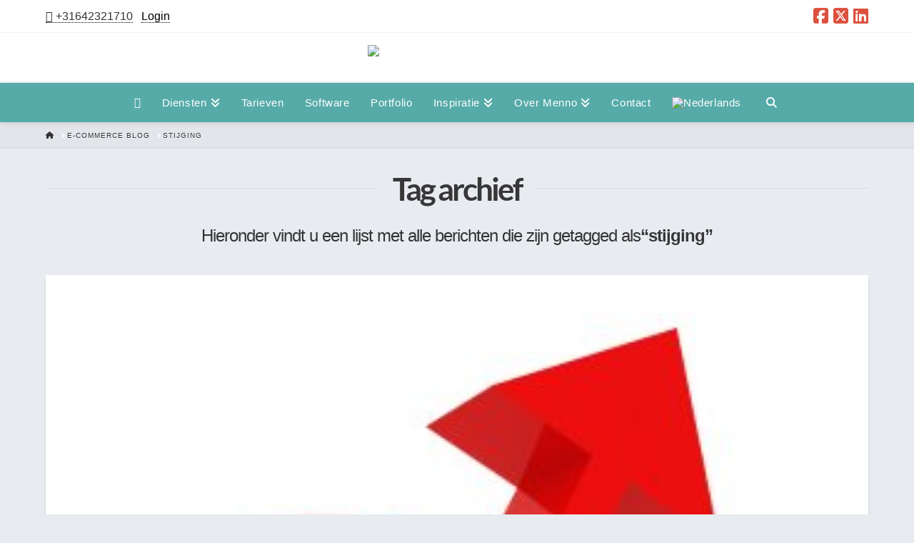

--- FILE ---
content_type: text/html; charset=UTF-8
request_url: https://mennobouma.nl/tag/stijging/
body_size: 12150
content:
<!DOCTYPE html><html class="no-js" lang="nl-NL"><head><meta charset="UTF-8"><meta name="viewport" content="width=device-width, initial-scale=1.0"><link rel="pingback" href="https://mennobouma.nl/xmlrpc.php"><meta name='robots' content='index, follow, max-image-preview:large, max-snippet:-1, max-video-preview:-1' /><link rel="alternate" hreflang="nl-nl" href="https://mennobouma.nl/tag/stijging/" /><title>stijging - Menno Bouma</title><link rel="canonical" href="https://mennobouma.nl/tag/stijging/" /><meta property="og:locale" content="nl_NL" /><meta property="og:type" content="article" /><meta property="og:title" content="stijging - Menno Bouma" /><meta property="og:url" content="https://mennobouma.nl/tag/stijging/" /><meta property="og:site_name" content="Menno Bouma" /><meta name="twitter:card" content="summary_large_image" /><meta name="twitter:site" content="@mennobouma" /> <script type="application/ld+json" class="yoast-schema-graph">{"@context":"https://schema.org","@graph":[{"@type":"CollectionPage","@id":"https://mennobouma.nl/tag/stijging/","url":"https://mennobouma.nl/tag/stijging/","name":"stijging - Menno Bouma","isPartOf":{"@id":"https://mennobouma.com/#website"},"primaryImageOfPage":{"@id":"https://mennobouma.nl/tag/stijging/#primaryimage"},"image":{"@id":"https://mennobouma.nl/tag/stijging/#primaryimage"},"thumbnailUrl":"https://mennobouma.nl/wp-content/uploads/sites/17/2012/09/btwstijging-21-procent.jpeg","breadcrumb":{"@id":"https://mennobouma.nl/tag/stijging/#breadcrumb"},"inLanguage":"nl-NL"},{"@type":"ImageObject","inLanguage":"nl-NL","@id":"https://mennobouma.nl/tag/stijging/#primaryimage","url":"https://mennobouma.nl/wp-content/uploads/sites/17/2012/09/btwstijging-21-procent.jpeg","contentUrl":"https://mennobouma.nl/wp-content/uploads/sites/17/2012/09/btwstijging-21-procent.jpeg","width":344,"height":349},{"@type":"BreadcrumbList","@id":"https://mennobouma.nl/tag/stijging/#breadcrumb","itemListElement":[{"@type":"ListItem","position":1,"name":"Home","item":"https://mennobouma.nl/"},{"@type":"ListItem","position":2,"name":"stijging"}]},{"@type":"WebSite","@id":"https://mennobouma.com/#website","url":"https://mennobouma.com/","name":"Menno Bouma","description":"E-commerce developer en marketer","publisher":{"@id":"https://mennobouma.com/#organization"},"potentialAction":[{"@type":"SearchAction","target":{"@type":"EntryPoint","urlTemplate":"https://mennobouma.com/?s={search_term_string}"},"query-input":{"@type":"PropertyValueSpecification","valueRequired":true,"valueName":"search_term_string"}}],"inLanguage":"nl-NL"},{"@type":"Organization","@id":"https://mennobouma.com/#organization","name":"Menno Bouma","url":"https://mennobouma.com/","logo":{"@type":"ImageObject","inLanguage":"nl-NL","@id":"https://mennobouma.com/#/schema/logo/image/","url":"https://mennobouma.com/wp-content/uploads/sites/17/2016/10/Menno-Bouma-Logo-2016-Groen-3.png","contentUrl":"https://mennobouma.com/wp-content/uploads/sites/17/2016/10/Menno-Bouma-Logo-2016-Groen-3.png","width":1024,"height":235,"caption":"Menno Bouma"},"image":{"@id":"https://mennobouma.com/#/schema/logo/image/"},"sameAs":["https://www.facebook.com/MennoBoumacom/","https://x.com/mennobouma","https://instagram.com/mennobouma88","https://www.linkedin.com/in/mennobouma","http://www.youtube.com/mennobouma88"]}]}</script> <link rel='dns-prefetch' href='//mennobouma.com' /><link rel='dns-prefetch' href='//client.crisp.chat' /><link rel='preconnect' href='//www.google-analytics.com' /><link rel="alternate" type="application/rss+xml" title="Menno Bouma &raquo; feed" href="https://mennobouma.nl/feed/" /><link rel="alternate" type="application/rss+xml" title="Menno Bouma &raquo; reacties feed" href="https://mennobouma.nl/comments/feed/" /><link rel="alternate" type="application/rss+xml" title="Menno Bouma &raquo; stijging tag feed" href="https://mennobouma.nl/tag/stijging/feed/" /><link data-optimized="2" rel="stylesheet" href="https://mennobouma.com/wp-content/litespeed/css/17/99ecbf2c96e0570a065c7150ce9ea1ab.css?ver=57d42" /> <script type="text/javascript" src="https://mennobouma.nl/wp-includes/js/jquery/jquery.min.js" id="jquery-core-js"></script> <script type="text/javascript" id="wpml-browser-redirect-js-extra" src="[data-uri]" defer></script> <script type="text/javascript" id="wpml-xdomain-data-js-extra" src="[data-uri]" defer></script> <link rel="https://api.w.org/" href="https://mennobouma.nl/wp-json/" /><link rel="alternate" title="JSON" type="application/json" href="https://mennobouma.nl/wp-json/wp/v2/tags/189" /><meta name="cdp-version" content="1.4.9" /><meta name="generator" content="WPML ver:4.8.1 stt:39,1;" /><link rel="preload" href="https://mennobouma.nl/wp-content/plugins/hustle/assets/hustle-ui/fonts/hustle-icons-font.woff2" as="font" type="font/woff2" crossorigin> <script src="[data-uri]" defer></script>  <script src="[data-uri]" defer></script> <noscript><img height="1" width="1" style="display:none"
src="https://www.facebook.com/tr?id=1509524939076395&ev=PageView&noscript=1"
/></noscript><meta name="facebook-domain-verification" content="goxy5undbmwd5m9fdhsl862l6r8e2v" /><link rel="icon" href="https://mennobouma.nl/wp-content/uploads/sites/17/2015/09/favicon-100x100.png" sizes="32x32" /><link rel="icon" href="https://mennobouma.nl/wp-content/uploads/sites/17/2015/09/favicon.png" sizes="192x192" /><link rel="apple-touch-icon" href="https://mennobouma.nl/wp-content/uploads/sites/17/2015/09/favicon.png" /><meta name="msapplication-TileImage" content="https://mennobouma.nl/wp-content/uploads/sites/17/2015/09/favicon.png" /></head><body class="archive tag tag-stijging tag-189 x-integrity x-integrity-light x-child-theme-active x-full-width-layout-active x-full-width-active x-archive-standard-active x-portfolio-meta-disabled x-navbar-static-active pro-v6_5_15"><div id="x-root" class="x-root"><div id="top" class="site"><header class="masthead masthead-stacked" role="banner"><div class="x-topbar"><div class="x-topbar-inner x-container max width"><p class="p-info"><a href="+tel:31642321710"><span style="color:#333; font-size:16px;"><i class="fas fa-phone"></i></i> +31642321710</span></a> | <a href="https://club.mennobouma.com" target="_blank">Login</a></p><div class="x-social-global"><a href="https://www.facebook.com/mennoboumanld" class="facebook" title="Facebook" target="_blank" rel=""><i class='x-framework-icon x-icon-facebook-square' data-x-icon-b='&#xf082;' aria-hidden=true></i></a><a href="http://www.twitter.com/mennobouma" class="twitter" title="X / Twitter" target="_blank" rel=""><i class='x-framework-icon x-icon-twitter-square' data-x-icon-b='&#xe61a;' aria-hidden=true></i></a><a href="https://www.linkedin.com/in/mennobouma" class="linkedin" title="LinkedIn" target="_blank" rel=""><i class='x-framework-icon x-icon-linkedin-square' data-x-icon-b='&#xf08c;' aria-hidden=true></i></a></div></div></div><div class="x-logobar"><div class="x-logobar-inner"><div class="x-container max width">
<a href="https://mennobouma.nl/" class="x-brand img">
<img src="//mennobouma.nl/wp-content/uploads/sites/17/2024/01/mennobouma-logo-2020.png" alt="Menno Bouma" loading="lazy" srcset="https://mennobouma.nl/wp-content/uploads/sites/17/2024/01/mennobouma-logo-2020.png 684w, https://mennobouma.nl/wp-content/uploads/sites/17/2024/01/mennobouma-logo-2020-300x51.png 300w, https://mennobouma.nl/wp-content/uploads/sites/17/2024/01/mennobouma-logo-2020-100x17.png 100w" sizes="(max-width: 684px) 100vw, 684px"></a></div></div></div><div class="x-navbar-wrap"><div class="x-navbar"><div class="x-navbar-inner"><div class="x-container max width">
<a href="#" id="x-btn-navbar" class="x-btn-navbar collapsed" data-x-toggle="collapse-b" data-x-toggleable="x-nav-wrap-mobile" aria-expanded="false" aria-controls="x-nav-wrap-mobile" role="button">
<i class='x-framework-icon x-icon-bars' data-x-icon-s='&#xf0c9;' aria-hidden=true></i>  <span class="visually-hidden">Navigatie</span>
</a><nav class="x-nav-wrap desktop" role="navigation"><ul id="menu-main-menu-nl" class="x-nav"><li id="menu-item-43" class="menu-item menu-item-type-custom menu-item-object-custom menu-item-43"><a href="/" title="Internet marketing specialist"><span><i class="fas fa-home"></i><i class="x-icon x-framework-icon x-framework-icon-menu" aria-hidden="true" data-x-icon-s="&#xf103;"></i></span></a></li><li id="menu-item-16038" class="menu-item menu-item-type-post_type menu-item-object-page menu-item-has-children menu-item-16038"><a href="https://mennobouma.nl/diensten/"><span>Diensten<i class="x-icon x-framework-icon x-framework-icon-menu" aria-hidden="true" data-x-icon-s="&#xf103;"></i></span></a><ul class="sub-menu"><li id="menu-item-18008" class="menu-item menu-item-type-post_type menu-item-object-page menu-item-18008"><a href="https://mennobouma.nl/diensten/website-laten-maken/"><span>Website laten maken<i class="x-icon x-framework-icon x-framework-icon-menu" aria-hidden="true" data-x-icon-s="&#xf103;"></i></span></a></li><li id="menu-item-10794" class="menu-item menu-item-type-post_type menu-item-object-page menu-item-10794"><a href="https://mennobouma.nl/diensten/webshop-laten-maken/" title="Bouwen van je webshop uitbesteden."><span>Webshop laten maken<i class="x-icon x-framework-icon x-framework-icon-menu" aria-hidden="true" data-x-icon-s="&#xf103;"></i></span></a></li><li id="menu-item-17800" class="menu-item menu-item-type-post_type menu-item-object-page menu-item-17800"><a href="https://mennobouma.nl/diensten/e-commerce-marketing/zoekmachine-optimalisatie-seo-vindbaarheid-verbeteren-hoger-google/"><span>Zoekmachineoptimalisatie (SEO)<i class="x-icon x-framework-icon x-framework-icon-menu" aria-hidden="true" data-x-icon-s="&#xf103;"></i></span></a></li><li id="menu-item-17802" class="menu-item menu-item-type-custom menu-item-object-custom menu-item-17802"><a href="https://mennobouma.nl/diensten/e-commerce-marketing/facebook-adverteren-marketing-ads-uitbesteden/"><span>Meta &#038; Google Ads<i class="x-icon x-framework-icon x-framework-icon-menu" aria-hidden="true" data-x-icon-s="&#xf103;"></i></span></a></li><li id="menu-item-17801" class="menu-item menu-item-type-post_type menu-item-object-page menu-item-17801"><a href="https://mennobouma.nl/diensten/e-commerce-marketing/conversie-optimalisatie-cro-specialist-verhogen-slagingspercentage/"><span>Conversie optimalisatie (CRO)<i class="x-icon x-framework-icon x-framework-icon-menu" aria-hidden="true" data-x-icon-s="&#xf103;"></i></span></a></li><li id="menu-item-17803" class="menu-item menu-item-type-custom menu-item-object-custom menu-item-17803"><a href="https://mennobouma.nl/diensten/e-commerce-marketing/klantcontact-verbeteren-klantenservice-optimaliseren/"><span>Klantcontact optimalisatie<i class="x-icon x-framework-icon x-framework-icon-menu" aria-hidden="true" data-x-icon-s="&#xf103;"></i></span></a></li></ul></li><li id="menu-item-18021" class="menu-item menu-item-type-post_type menu-item-object-page menu-item-18021"><a href="https://mennobouma.nl/tarieven/"><span>Tarieven<i class="x-icon x-framework-icon x-framework-icon-menu" aria-hidden="true" data-x-icon-s="&#xf103;"></i></span></a></li><li id="menu-item-13895" class="menu-item menu-item-type-post_type menu-item-object-page menu-item-13895"><a href="https://mennobouma.nl/e-commerce-software/" title="E-commerce Software"><span>Software<i class="x-icon x-framework-icon x-framework-icon-menu" aria-hidden="true" data-x-icon-s="&#xf103;"></i></span></a></li><li id="menu-item-15425" class="menu-item menu-item-type-post_type menu-item-object-page menu-item-15425"><a href="https://mennobouma.nl/portfolio/"><span>Portfolio<i class="x-icon x-framework-icon x-framework-icon-menu" aria-hidden="true" data-x-icon-s="&#xf103;"></i></span></a></li><li id="menu-item-14728" class="menu-item menu-item-type-post_type menu-item-object-page menu-item-has-children menu-item-14728"><a href="https://mennobouma.nl/inspiratie/"><span>Inspiratie<i class="x-icon x-framework-icon x-framework-icon-menu" aria-hidden="true" data-x-icon-s="&#xf103;"></i></span></a><ul class="sub-menu"><li id="menu-item-14223" class="menu-item menu-item-type-post_type menu-item-object-page menu-item-14223"><a href="https://mennobouma.nl/inspiratie/groeigesprek/"><span>Gratis Groeigesprek<i class="x-icon x-framework-icon x-framework-icon-menu" aria-hidden="true" data-x-icon-s="&#xf103;"></i></span></a></li><li id="menu-item-16426" class="menu-item menu-item-type-post_type menu-item-object-page menu-item-16426"><a href="https://mennobouma.nl/e-commerce/webshop-beginnen/" title="Webshop beginnen"><span>Start uw online winkel<i class="x-icon x-framework-icon x-framework-icon-menu" aria-hidden="true" data-x-icon-s="&#xf103;"></i></span></a></li><li id="menu-item-16297" class="menu-item menu-item-type-post_type menu-item-object-page menu-item-16297"><a href="https://mennobouma.nl/e-commerce/webshop-hosting/"><span>Webshop hosting<i class="x-icon x-framework-icon x-framework-icon-menu" aria-hidden="true" data-x-icon-s="&#xf103;"></i></span></a></li><li id="menu-item-16430" class="menu-item menu-item-type-post_type menu-item-object-page menu-item-16430"><a href="https://mennobouma.nl/e-commerce/webshop-logistiek-fulfilment/" title="Webshop logistiek"><span>Webshop logistiek en fulfilment<i class="x-icon x-framework-icon x-framework-icon-menu" aria-hidden="true" data-x-icon-s="&#xf103;"></i></span></a></li><li id="menu-item-16875" class="menu-item menu-item-type-post_type menu-item-object-page menu-item-16875"><a href="https://mennobouma.nl/e-commerce/webshop-marketing/"><span>Webshop marketing<i class="x-icon x-framework-icon x-framework-icon-menu" aria-hidden="true" data-x-icon-s="&#xf103;"></i></span></a></li><li id="menu-item-16292" class="menu-item menu-item-type-post_type menu-item-object-page menu-item-16292"><a href="https://mennobouma.nl/e-commerce/webshop-betalingen/"><span>Webshop betalingen<i class="x-icon x-framework-icon x-framework-icon-menu" aria-hidden="true" data-x-icon-s="&#xf103;"></i></span></a></li><li id="menu-item-16428" class="menu-item menu-item-type-post_type menu-item-object-page menu-item-16428"><a href="https://mennobouma.nl/e-commerce/webshop-software/"><span>Webshop software<i class="x-icon x-framework-icon x-framework-icon-menu" aria-hidden="true" data-x-icon-s="&#xf103;"></i></span></a></li><li id="menu-item-33" class="menu-item menu-item-type-post_type menu-item-object-page current_page_parent menu-item-33"><a href="https://mennobouma.nl/e-commerce-blog/" title="Kennisbank over internet marketing, webshop starten, social media en persoonlijke ontwikkeling"><span>E-commerce Blog<i class="x-icon x-framework-icon x-framework-icon-menu" aria-hidden="true" data-x-icon-s="&#xf103;"></i></span></a></li><li id="menu-item-14739" class="menu-item menu-item-type-post_type menu-item-object-page menu-item-14739"><a href="https://mennobouma.nl/inspiratie/e-commerce-calculators/"><span>Calculators<i class="x-icon x-framework-icon x-framework-icon-menu" aria-hidden="true" data-x-icon-s="&#xf103;"></i></span></a></li></ul></li><li id="menu-item-18014" class="menu-item menu-item-type-post_type menu-item-object-page menu-item-has-children menu-item-18014"><a href="https://mennobouma.nl/mijn-verhaal/"><span>Over Menno<i class="x-icon x-framework-icon x-framework-icon-menu" aria-hidden="true" data-x-icon-s="&#xf103;"></i></span></a><ul class="sub-menu"><li id="menu-item-15426" class="menu-item menu-item-type-post_type menu-item-object-page menu-item-15426"><a href="https://mennobouma.nl/mijn-verhaal/"><span>Mijn verhaal<i class="x-icon x-framework-icon x-framework-icon-menu" aria-hidden="true" data-x-icon-s="&#xf103;"></i></span></a></li><li id="menu-item-15427" class="menu-item menu-item-type-post_type menu-item-object-page menu-item-15427"><a href="https://mennobouma.nl/mijn-verhaal/werkwijze/"><span>Werkwijze<i class="x-icon x-framework-icon x-framework-icon-menu" aria-hidden="true" data-x-icon-s="&#xf103;"></i></span></a></li><li id="menu-item-15931" class="menu-item menu-item-type-post_type menu-item-object-page menu-item-15931"><a href="https://mennobouma.nl/mijn-verhaal/expertises/"><span>Expertises<i class="x-icon x-framework-icon x-framework-icon-menu" aria-hidden="true" data-x-icon-s="&#xf103;"></i></span></a></li></ul></li><li id="menu-item-161" class="menu-item menu-item-type-post_type menu-item-object-page menu-item-161"><a href="https://mennobouma.nl/contact/"><span>Contact<i class="x-icon x-framework-icon x-framework-icon-menu" aria-hidden="true" data-x-icon-s="&#xf103;"></i></span></a></li><li id="menu-item-wpml-ls-947-nl" class="menu-item-language menu-item-language-current menu-item wpml-ls-slot-947 wpml-ls-item wpml-ls-item-nl wpml-ls-current-language wpml-ls-menu-item wpml-ls-first-item wpml-ls-last-item menu-item-type-wpml_ls_menu_item menu-item-object-wpml_ls_menu_item menu-item-wpml-ls-947-nl"><a href="https://mennobouma.nl/tag/stijging/" title="Schakel over naar " aria-label="Schakel over naar " role="menuitem"><span><img
class="wpml-ls-flag"
src="https://mennobouma.nl/wp-content/plugins/sitepress-multilingual-cms/res/flags/nl.png"
alt="Nederlands"
loading="lazy" /><i class="x-icon x-framework-icon x-framework-icon-menu" aria-hidden="true" data-x-icon-s="&#xf103;"></i></span></a></li><li class="menu-item x-menu-item x-menu-item-search"><a href="#" class="x-btn-navbar-search" aria-label="Navigation Search"><span><i class='x-framework-icon x-icon-search' data-x-icon-s='&#xf002;' aria-hidden=true></i><span class="x-hidden-desktop"> Zoeken</span></span></a></li></ul></nav><div id="x-nav-wrap-mobile" class="x-nav-wrap mobile x-collapsed" data-x-toggleable="x-nav-wrap-mobile" data-x-toggle-collapse="1" aria-hidden="true" aria-labelledby="x-btn-navbar"><ul id="menu-main-menu-nl-1" class="x-nav"><li class="menu-item menu-item-type-custom menu-item-object-custom menu-item-43"><a href="/" title="Internet marketing specialist"><span><i class="fas fa-home"></i><i class="x-icon x-framework-icon x-framework-icon-menu" aria-hidden="true" data-x-icon-s="&#xf103;"></i></span></a></li><li class="menu-item menu-item-type-post_type menu-item-object-page menu-item-has-children menu-item-16038"><a href="https://mennobouma.nl/diensten/"><span>Diensten<i class="x-icon x-framework-icon x-framework-icon-menu" aria-hidden="true" data-x-icon-s="&#xf103;"></i></span></a><ul class="sub-menu"><li class="menu-item menu-item-type-post_type menu-item-object-page menu-item-18008"><a href="https://mennobouma.nl/diensten/website-laten-maken/"><span>Website laten maken<i class="x-icon x-framework-icon x-framework-icon-menu" aria-hidden="true" data-x-icon-s="&#xf103;"></i></span></a></li><li class="menu-item menu-item-type-post_type menu-item-object-page menu-item-10794"><a href="https://mennobouma.nl/diensten/webshop-laten-maken/" title="Bouwen van je webshop uitbesteden."><span>Webshop laten maken<i class="x-icon x-framework-icon x-framework-icon-menu" aria-hidden="true" data-x-icon-s="&#xf103;"></i></span></a></li><li class="menu-item menu-item-type-post_type menu-item-object-page menu-item-17800"><a href="https://mennobouma.nl/diensten/e-commerce-marketing/zoekmachine-optimalisatie-seo-vindbaarheid-verbeteren-hoger-google/"><span>Zoekmachineoptimalisatie (SEO)<i class="x-icon x-framework-icon x-framework-icon-menu" aria-hidden="true" data-x-icon-s="&#xf103;"></i></span></a></li><li class="menu-item menu-item-type-custom menu-item-object-custom menu-item-17802"><a href="https://mennobouma.nl/diensten/e-commerce-marketing/facebook-adverteren-marketing-ads-uitbesteden/"><span>Meta &#038; Google Ads<i class="x-icon x-framework-icon x-framework-icon-menu" aria-hidden="true" data-x-icon-s="&#xf103;"></i></span></a></li><li class="menu-item menu-item-type-post_type menu-item-object-page menu-item-17801"><a href="https://mennobouma.nl/diensten/e-commerce-marketing/conversie-optimalisatie-cro-specialist-verhogen-slagingspercentage/"><span>Conversie optimalisatie (CRO)<i class="x-icon x-framework-icon x-framework-icon-menu" aria-hidden="true" data-x-icon-s="&#xf103;"></i></span></a></li><li class="menu-item menu-item-type-custom menu-item-object-custom menu-item-17803"><a href="https://mennobouma.nl/diensten/e-commerce-marketing/klantcontact-verbeteren-klantenservice-optimaliseren/"><span>Klantcontact optimalisatie<i class="x-icon x-framework-icon x-framework-icon-menu" aria-hidden="true" data-x-icon-s="&#xf103;"></i></span></a></li></ul></li><li class="menu-item menu-item-type-post_type menu-item-object-page menu-item-18021"><a href="https://mennobouma.nl/tarieven/"><span>Tarieven<i class="x-icon x-framework-icon x-framework-icon-menu" aria-hidden="true" data-x-icon-s="&#xf103;"></i></span></a></li><li class="menu-item menu-item-type-post_type menu-item-object-page menu-item-13895"><a href="https://mennobouma.nl/e-commerce-software/" title="E-commerce Software"><span>Software<i class="x-icon x-framework-icon x-framework-icon-menu" aria-hidden="true" data-x-icon-s="&#xf103;"></i></span></a></li><li class="menu-item menu-item-type-post_type menu-item-object-page menu-item-15425"><a href="https://mennobouma.nl/portfolio/"><span>Portfolio<i class="x-icon x-framework-icon x-framework-icon-menu" aria-hidden="true" data-x-icon-s="&#xf103;"></i></span></a></li><li class="menu-item menu-item-type-post_type menu-item-object-page menu-item-has-children menu-item-14728"><a href="https://mennobouma.nl/inspiratie/"><span>Inspiratie<i class="x-icon x-framework-icon x-framework-icon-menu" aria-hidden="true" data-x-icon-s="&#xf103;"></i></span></a><ul class="sub-menu"><li class="menu-item menu-item-type-post_type menu-item-object-page menu-item-14223"><a href="https://mennobouma.nl/inspiratie/groeigesprek/"><span>Gratis Groeigesprek<i class="x-icon x-framework-icon x-framework-icon-menu" aria-hidden="true" data-x-icon-s="&#xf103;"></i></span></a></li><li class="menu-item menu-item-type-post_type menu-item-object-page menu-item-16426"><a href="https://mennobouma.nl/e-commerce/webshop-beginnen/" title="Webshop beginnen"><span>Start uw online winkel<i class="x-icon x-framework-icon x-framework-icon-menu" aria-hidden="true" data-x-icon-s="&#xf103;"></i></span></a></li><li class="menu-item menu-item-type-post_type menu-item-object-page menu-item-16297"><a href="https://mennobouma.nl/e-commerce/webshop-hosting/"><span>Webshop hosting<i class="x-icon x-framework-icon x-framework-icon-menu" aria-hidden="true" data-x-icon-s="&#xf103;"></i></span></a></li><li class="menu-item menu-item-type-post_type menu-item-object-page menu-item-16430"><a href="https://mennobouma.nl/e-commerce/webshop-logistiek-fulfilment/" title="Webshop logistiek"><span>Webshop logistiek en fulfilment<i class="x-icon x-framework-icon x-framework-icon-menu" aria-hidden="true" data-x-icon-s="&#xf103;"></i></span></a></li><li class="menu-item menu-item-type-post_type menu-item-object-page menu-item-16875"><a href="https://mennobouma.nl/e-commerce/webshop-marketing/"><span>Webshop marketing<i class="x-icon x-framework-icon x-framework-icon-menu" aria-hidden="true" data-x-icon-s="&#xf103;"></i></span></a></li><li class="menu-item menu-item-type-post_type menu-item-object-page menu-item-16292"><a href="https://mennobouma.nl/e-commerce/webshop-betalingen/"><span>Webshop betalingen<i class="x-icon x-framework-icon x-framework-icon-menu" aria-hidden="true" data-x-icon-s="&#xf103;"></i></span></a></li><li class="menu-item menu-item-type-post_type menu-item-object-page menu-item-16428"><a href="https://mennobouma.nl/e-commerce/webshop-software/"><span>Webshop software<i class="x-icon x-framework-icon x-framework-icon-menu" aria-hidden="true" data-x-icon-s="&#xf103;"></i></span></a></li><li class="menu-item menu-item-type-post_type menu-item-object-page current_page_parent menu-item-33"><a href="https://mennobouma.nl/e-commerce-blog/" title="Kennisbank over internet marketing, webshop starten, social media en persoonlijke ontwikkeling"><span>E-commerce Blog<i class="x-icon x-framework-icon x-framework-icon-menu" aria-hidden="true" data-x-icon-s="&#xf103;"></i></span></a></li><li class="menu-item menu-item-type-post_type menu-item-object-page menu-item-14739"><a href="https://mennobouma.nl/inspiratie/e-commerce-calculators/"><span>Calculators<i class="x-icon x-framework-icon x-framework-icon-menu" aria-hidden="true" data-x-icon-s="&#xf103;"></i></span></a></li></ul></li><li class="menu-item menu-item-type-post_type menu-item-object-page menu-item-has-children menu-item-18014"><a href="https://mennobouma.nl/mijn-verhaal/"><span>Over Menno<i class="x-icon x-framework-icon x-framework-icon-menu" aria-hidden="true" data-x-icon-s="&#xf103;"></i></span></a><ul class="sub-menu"><li class="menu-item menu-item-type-post_type menu-item-object-page menu-item-15426"><a href="https://mennobouma.nl/mijn-verhaal/"><span>Mijn verhaal<i class="x-icon x-framework-icon x-framework-icon-menu" aria-hidden="true" data-x-icon-s="&#xf103;"></i></span></a></li><li class="menu-item menu-item-type-post_type menu-item-object-page menu-item-15427"><a href="https://mennobouma.nl/mijn-verhaal/werkwijze/"><span>Werkwijze<i class="x-icon x-framework-icon x-framework-icon-menu" aria-hidden="true" data-x-icon-s="&#xf103;"></i></span></a></li><li class="menu-item menu-item-type-post_type menu-item-object-page menu-item-15931"><a href="https://mennobouma.nl/mijn-verhaal/expertises/"><span>Expertises<i class="x-icon x-framework-icon x-framework-icon-menu" aria-hidden="true" data-x-icon-s="&#xf103;"></i></span></a></li></ul></li><li class="menu-item menu-item-type-post_type menu-item-object-page menu-item-161"><a href="https://mennobouma.nl/contact/"><span>Contact<i class="x-icon x-framework-icon x-framework-icon-menu" aria-hidden="true" data-x-icon-s="&#xf103;"></i></span></a></li><li class="menu-item-language menu-item-language-current menu-item wpml-ls-slot-947 wpml-ls-item wpml-ls-item-nl wpml-ls-current-language wpml-ls-menu-item wpml-ls-first-item wpml-ls-last-item menu-item-type-wpml_ls_menu_item menu-item-object-wpml_ls_menu_item menu-item-wpml-ls-947-nl"><a href="https://mennobouma.nl/tag/stijging/" title="Schakel over naar " aria-label="Schakel over naar " role="menuitem"><span><img
class="wpml-ls-flag"
src="https://mennobouma.nl/wp-content/plugins/sitepress-multilingual-cms/res/flags/nl.png"
alt="Nederlands"
loading="lazy" /><i class="x-icon x-framework-icon x-framework-icon-menu" aria-hidden="true" data-x-icon-s="&#xf103;"></i></span></a></li><li class="menu-item x-menu-item x-menu-item-search"><a href="#" class="x-btn-navbar-search" aria-label="Navigation Search"><span><i class='x-framework-icon x-icon-search' data-x-icon-s='&#xf002;' aria-hidden=true></i><span class="x-hidden-desktop"> Zoeken</span></span></a></li></ul></div></div></div></div></div><div class="x-breadcrumb-wrap"><div class="x-container max width"><div class="x-breadcrumbs" itemscope itemtype="http://schema.org/BreadcrumbList" aria-label="Breadcrumb Navigation"><span itemprop="itemListElement" itemscope itemtype="http://schema.org/ListItem"><a itemtype="http://schema.org/Thing" itemprop="item" href="https://mennobouma.nl/" class=""><span itemprop="name"><span class="home"><i class='x-framework-icon x-icon-home' data-x-icon-s='&#xf015;' aria-hidden=true></i></span><span class="visually-hidden">Home</span></span></a> <span class="delimiter"><i class='x-framework-icon x-icon-angle-right' data-x-icon-s='&#xf105;' aria-hidden=true></i></span><meta itemprop="position" content="1"></span><span itemprop="itemListElement" itemscope itemtype="http://schema.org/ListItem"><a itemtype="http://schema.org/Thing" itemprop="item" href="https://mennobouma.nl/e-commerce-blog/" class=""><span itemprop="name">E-commerce Blog</span></a> <span class="delimiter"><i class='x-framework-icon x-icon-angle-right' data-x-icon-s='&#xf105;' aria-hidden=true></i></span><meta itemprop="position" content="2"></span><span itemprop="itemListElement" itemscope itemtype="http://schema.org/ListItem"><a itemtype="http://schema.org/Thing" itemprop="item" href="https://mennobouma.nl/tag/stijging/" title="You Are Here" class="current "><span itemprop="name">stijging</span></a><meta itemprop="position" content="3"></span></div></div></div></header><header class="x-header-landmark x-container max width"><h1 class="h-landmark"><span>Tag archief</span></h1><p class="p-landmark-sub"><span>Hieronder vindt u een lijst met alle berichten die zijn getagged als<strong>&ldquo;stijging&rdquo;</strong></span></p></header><div class="x-container max width offset"><div class="x-main full" role="main"><article id="post-392" class="post-392 post type-post status-publish format-standard has-post-thumbnail hentry category-geld-verdienen-online category-magento-webshops category-tips-tricks category-webshops tag-187 tag-btw tag-magento tag-magento-specialist tag-magento-specialist-friesland tag-magento-webshop tag-stijging tag-tarief tag-webshop tag-webwinkel tag-winkelier tag-winst-specialist"><div class="entry-featured">
<a href="https://mennobouma.nl/magento-tip-btw-tarief-aanpassen-naar-21/" class="entry-thumb" title="Link naar &quot;Magento Tip: BTW tarief aanpassen naar 21%&quot;"><img width="344" height="349" src="https://mennobouma.nl/wp-content/uploads/sites/17/2012/09/btwstijging-21-procent.jpeg" class="attachment-entry-fullwidth size-entry-fullwidth wp-post-image" alt="" decoding="async" fetchpriority="high" srcset="https://mennobouma.nl/wp-content/uploads/sites/17/2012/09/btwstijging-21-procent.jpeg 344w, https://mennobouma.nl/wp-content/uploads/sites/17/2012/09/btwstijging-21-procent-296x300.jpeg 296w, https://mennobouma.nl/wp-content/uploads/sites/17/2012/09/btwstijging-21-procent-100x101.jpeg 100w" sizes="(max-width: 344px) 100vw, 344px" /></a></div><div class="entry-wrap"><header class="entry-header"><h2 class="entry-title">
<a href="https://mennobouma.nl/magento-tip-btw-tarief-aanpassen-naar-21/" title="Link naar &quot;Magento Tip: BTW tarief aanpassen naar 21%&quot;">Magento Tip: BTW tarief aanpassen naar 21%</a></h2><p class="p-meta"><span><i class='x-framework-icon x-icon-pencil' data-x-icon-s='&#xf303;' aria-hidden=true></i> Menno Bouma</span><span><time class="entry-date" datetime="2025-11-04T09:00:27+01:00"><i class='x-framework-icon x-icon-calendar' data-x-icon-s='&#xf073;' aria-hidden=true></i> 4 november 2025</time></span><span><a href="https://mennobouma.nl/cat/geld-verdienen-online/" title="Bekijk alle berichten in &ldquo;Geld verdienen online&rdquo;"><i class='x-framework-icon x-icon-bookmark' data-x-icon-s='&#xf02e;' aria-hidden=true></i>Geld verdienen online</a>, <a href="https://mennobouma.nl/cat/magento-webshops/" title="Bekijk alle berichten in &ldquo;Magento webshops&rdquo;"><i class='x-framework-icon x-icon-bookmark' data-x-icon-s='&#xf02e;' aria-hidden=true></i>Magento webshops</a>, <a href="https://mennobouma.nl/cat/tips-tricks/" title="Bekijk alle berichten in &ldquo;Tips &amp; Tricks&rdquo;"><i class='x-framework-icon x-icon-bookmark' data-x-icon-s='&#xf02e;' aria-hidden=true></i>Tips &amp; Tricks</a>, <a href="https://mennobouma.nl/cat/webshops/" title="Bekijk alle berichten in &ldquo;Webshops&rdquo;"><i class='x-framework-icon x-icon-bookmark' data-x-icon-s='&#xf02e;' aria-hidden=true></i>Webshops</a></span><span><a href="https://mennobouma.nl/magento-tip-btw-tarief-aanpassen-naar-21/#comments" title="Plaats een reactie op: &quot;Magento Tip: BTW tarief aanpassen naar 21%&quot;" class="meta-comments"><i class='x-framework-icon x-icon-comments' data-x-icon-s='&#xf086;' aria-hidden=true></i> 5 Reacties</a></span></p></header><div class="entry-content excerpt"><p>Op 1 oktober gaat het btw-tarief van 19% naar 21%. Alle webshophouders moeten hierdoor hun winkel aanpassen. Ook moeten zij beter hun best gaan doen om bezoekers te werven omdat de consumenten minder koopkrachtig worden.</p></div></div><footer class="entry-footer cf">
<a href="https://mennobouma.nl/tag/21/" rel="tag">21</a><a href="https://mennobouma.nl/tag/btw/" rel="tag">btw</a><a href="https://mennobouma.nl/tag/magento/" rel="tag">magento</a><a href="https://mennobouma.nl/tag/magento-specialist/" rel="tag">magento specialist</a><a href="https://mennobouma.nl/tag/magento-specialist-friesland/" rel="tag">magento specialist friesland</a><a href="https://mennobouma.nl/tag/magento-webshop/" rel="tag">Magento webshop</a><a href="https://mennobouma.nl/tag/stijging/" rel="tag">stijging</a><a href="https://mennobouma.nl/tag/tarief/" rel="tag">tarief</a><a href="https://mennobouma.nl/tag/webshop/" rel="tag">webshop</a><a href="https://mennobouma.nl/tag/webwinkel/" rel="tag">webwinkel</a><a href="https://mennobouma.nl/tag/winkelier/" rel="tag">winkelier</a><a href="https://mennobouma.nl/tag/winst-specialist/" rel="tag">winst specialist</a></footer></article></div></div><footer class="x-colophon top"><div class="x-container max width"><div class="x-column x-md x-1-3"><div id="text-6" class="widget widget_text"><h4 class="h-widget">Over Menno</h4><div class="textwidget"><p>Leer succesvol producten te verkopen via het internet.</p><p>Ik kan je helpen met de volgende e-commerce onderwerpen:</p><ul><li><a title="E-commerce kennisbank"  href="https://mennobouma.nl/e-commerce/">e-commerce kennisbank</a></li><li><a title="Webshop beginnen" href="https://mennobouma.nl/e-commerce/webshop-beginnen/">webshop beginnen</a></li><li><a title="Webshop software" href="https://mennobouma.nl/e-commerce/webshop-software/">webshop software</a></li><li><a title="Webshop marketing" href="https://mennobouma.nl/e-commerce/webshop-marketing/">webshop marketing</a></li><li><a title="Webshop voorraad inkopen" href="https://mennobouma.nl/e-commerce/webshop-producten-inkopen-leverancier-groothandel/">webshop inkopen doen</a></li><li><a title="Webshop logistiek en fulfilment" href="https://mennobouma.nl/e-commerce/webshop-logistiek-fulfilment/">webshop logistiek en fulfilment</a></li><li><a title="Webshop betalingen" href="https://mennobouma.nl/e-commerce/webshop-betalingen/">webshop betalingen</a></li><li><a title="Webshop hosting" href="https://mennobouma.nl/e-commerce/webshop-hosting/">webshop hosting</a></li></ul><p>Wil je een online bedrijf starten of je bestaande bedrijf laten groeien? Vraag een gratis <a title="Webshop Groeigesprek" href="https://mennobouma.nl/inspiratie/groeigesprek/">Groeigesprek</a> aan.</p></div></div></div><div class="x-column x-md x-1-3"><div id="text-7" class="widget widget_text"><h4 class="h-widget">Contact Menno</h4><div class="textwidget"><p>Ben je geïnteresseerd in mijn diensten of heb je een andere vraag? Neem nu contact op.</p><p><strong>Menno Bouma</strong><br />
<i class="fas fa-phone"></i> <a href="tel:0515-856332">0515-856332</a><br />
<a href="tel:0642321710">06-42321710</a><br />
<i class="fas fa-envelope"></i> <a href="mailto:info@mennobouma.com?SUBJECT=E-mail van website">info@mennobouma.com</a></p><p>KvK nummer: 01147202<br />
BTW-ID: NL001451735B67</p><p><a href="https://mennobouma.nl/algemene-voorwaarden">Algemene voorwaarden</a><br />
<a href="https://mennobouma.nl/privacyverklaring">Privacy verklaring</a></p></div></div></div><div class="x-column x-md x-1-3 last"><div id="nav_menu-12" class="widget widget_nav_menu"><h4 class="h-widget">Populaire links</h4><div class="menu-footerlinks-container"><ul id="menu-footerlinks" class="menu"><li id="menu-item-16026" class="menu-item menu-item-type-post_type menu-item-object-page menu-item-16026"><a href="https://mennobouma.nl/diensten/webshop-laten-maken/webshop-laten-maken-bouwen/"><i class='x-framework-icon x-framework-icon-initial' data-x-icon-l='&#xf0da;' aria-hidden=true></i>Webshop laten maken of bouwen<i class='x-framework-icon x-framework-icon-menu' data-x-icon-s='&#xf053;' aria-hidden=true></i></a></li><li id="menu-item-15669" class="menu-item menu-item-type-post_type menu-item-object-page menu-item-15669"><a href="https://mennobouma.nl/diensten/webshop-laten-maken/interim-e-commerce-manager/"><i class='x-framework-icon x-framework-icon-initial' data-x-icon-l='&#xf0da;' aria-hidden=true></i>Interim E-commerce Manager<i class='x-framework-icon x-framework-icon-menu' data-x-icon-s='&#xf053;' aria-hidden=true></i></a></li><li id="menu-item-15665" class="menu-item menu-item-type-post_type menu-item-object-page menu-item-15665"><a href="https://mennobouma.nl/diensten/webshop-laten-maken/freelance-e-commerce-manager/"><i class='x-framework-icon x-framework-icon-initial' data-x-icon-l='&#xf0da;' aria-hidden=true></i>Freelance E-commerce Manager<i class='x-framework-icon x-framework-icon-menu' data-x-icon-s='&#xf053;' aria-hidden=true></i></a></li><li id="menu-item-15673" class="menu-item menu-item-type-post_type menu-item-object-page menu-item-15673"><a href="https://mennobouma.nl/diensten/webshop-laten-maken/freelance-e-commerce-consultant/"><i class='x-framework-icon x-framework-icon-initial' data-x-icon-l='&#xf0da;' aria-hidden=true></i>Freelance E-commerce Consultant<i class='x-framework-icon x-framework-icon-menu' data-x-icon-s='&#xf053;' aria-hidden=true></i></a></li><li id="menu-item-15678" class="menu-item menu-item-type-post_type menu-item-object-page menu-item-15678"><a href="https://mennobouma.nl/diensten/webshop-laten-maken/freelance-e-commerce-developer/"><i class='x-framework-icon x-framework-icon-initial' data-x-icon-l='&#xf0da;' aria-hidden=true></i>Freelance E-commerce Developer<i class='x-framework-icon x-framework-icon-menu' data-x-icon-s='&#xf053;' aria-hidden=true></i></a></li><li id="menu-item-15844" class="menu-item menu-item-type-post_type menu-item-object-page menu-item-15844"><a href="https://mennobouma.nl/diensten/webshop-laten-maken/freelance-webshop-bouwer/"><i class='x-framework-icon x-framework-icon-initial' data-x-icon-l='&#xf0da;' aria-hidden=true></i>Freelance webshop bouwer<i class='x-framework-icon x-framework-icon-menu' data-x-icon-s='&#xf053;' aria-hidden=true></i></a></li><li id="menu-item-15848" class="menu-item menu-item-type-post_type menu-item-object-page menu-item-15848"><a href="https://mennobouma.nl/diensten/webshop-laten-maken/freelance-webshop-manager/"><i class='x-framework-icon x-framework-icon-initial' data-x-icon-l='&#xf0da;' aria-hidden=true></i>Freelance Webshop Manager<i class='x-framework-icon x-framework-icon-menu' data-x-icon-s='&#xf053;' aria-hidden=true></i></a></li><li id="menu-item-17622" class="menu-item menu-item-type-post_type menu-item-object-page menu-item-17622"><a href="https://mennobouma.nl/diensten/webshop-laten-maken/freelance-e-commerce-productowner/"><i class='x-framework-icon x-framework-icon-initial' data-x-icon-l='&#xf0da;' aria-hidden=true></i>Freelance E-commerce Productowner<i class='x-framework-icon x-framework-icon-menu' data-x-icon-s='&#xf053;' aria-hidden=true></i></a></li><li id="menu-item-17623" class="menu-item menu-item-type-post_type menu-item-object-page menu-item-17623"><a href="https://mennobouma.nl/diensten/webshop-laten-maken/freelance-e-commerce-projectmanager/"><i class='x-framework-icon x-framework-icon-initial' data-x-icon-l='&#xf0da;' aria-hidden=true></i>Freelance E-commerce Projectmanager<i class='x-framework-icon x-framework-icon-menu' data-x-icon-s='&#xf053;' aria-hidden=true></i></a></li><li id="menu-item-15877" class="menu-item menu-item-type-post_type menu-item-object-page menu-item-15877"><a href="https://mennobouma.nl/diensten/webshop-laten-maken/freelance-online-marketeer/"><i class='x-framework-icon x-framework-icon-initial' data-x-icon-l='&#xf0da;' aria-hidden=true></i>Freelance Online Marketeer<i class='x-framework-icon x-framework-icon-menu' data-x-icon-s='&#xf053;' aria-hidden=true></i></a></li><li id="menu-item-2897" class="menu-item menu-item-type-custom menu-item-object-custom menu-item-2897"><a target="_blank" href="http://lifegroup.cloud"><i class='x-framework-icon x-framework-icon-initial' data-x-icon-l='&#xf0da;' aria-hidden=true></i>LifeGroup<i class='x-framework-icon x-framework-icon-menu' data-x-icon-s='&#xf053;' aria-hidden=true></i></a></li><li id="menu-item-17475" class="menu-item menu-item-type-custom menu-item-object-custom menu-item-17475"><a target="_blank" href="https://lifeskools.com" title="LifeSkools"><i class='x-framework-icon x-framework-icon-initial' data-x-icon-l='&#xf0da;' aria-hidden=true></i>LifeSkools.com<i class='x-framework-icon x-framework-icon-menu' data-x-icon-s='&#xf053;' aria-hidden=true></i></a></li><li id="menu-item-2898" class="menu-item menu-item-type-custom menu-item-object-custom menu-item-2898"><a target="_blank" href="https://lifedeals.com"><i class='x-framework-icon x-framework-icon-initial' data-x-icon-l='&#xf0da;' aria-hidden=true></i>LifeDeals.com<i class='x-framework-icon x-framework-icon-menu' data-x-icon-s='&#xf053;' aria-hidden=true></i></a></li><li id="menu-item-2895" class="menu-item menu-item-type-custom menu-item-object-custom menu-item-2895"><a target="_blank" href="https://lifejobs.eu"><i class='x-framework-icon x-framework-icon-initial' data-x-icon-l='&#xf0da;' aria-hidden=true></i>LifeJobs.nl<i class='x-framework-icon x-framework-icon-menu' data-x-icon-s='&#xf053;' aria-hidden=true></i></a></li><li id="menu-item-14243" class="menu-item menu-item-type-custom menu-item-object-custom menu-item-14243"><a target="_blank" href="https://www.vindress.com"><i class='x-framework-icon x-framework-icon-initial' data-x-icon-l='&#xf0da;' aria-hidden=true></i>Vindress.com<i class='x-framework-icon x-framework-icon-menu' data-x-icon-s='&#xf053;' aria-hidden=true></i></a></li></ul></div></div></div></div></footer><footer class="x-colophon bottom" role="contentinfo"><div class="x-container max width"><ul id="menu-x-demo-menu" class="x-nav"><li id="menu-item-42" class="menu-item menu-item-type-post_type menu-item-object-page menu-item-home menu-item-42"><a href="https://mennobouma.nl/">Home</a></li></ul><div class="x-social-global"><a href="https://www.facebook.com/mennoboumanld" class="facebook" title="Facebook" target="_blank" rel=""><i class='x-framework-icon x-icon-facebook-square' data-x-icon-b='&#xf082;' aria-hidden=true></i></a><a href="http://www.twitter.com/mennobouma" class="twitter" title="X / Twitter" target="_blank" rel=""><i class='x-framework-icon x-icon-twitter-square' data-x-icon-b='&#xe61a;' aria-hidden=true></i></a><a href="https://www.linkedin.com/in/mennobouma" class="linkedin" title="LinkedIn" target="_blank" rel=""><i class='x-framework-icon x-icon-linkedin-square' data-x-icon-b='&#xf08c;' aria-hidden=true></i></a></div><div class="x-colophon-content"><p>© 2026 Menno Bouma.com. Alle rechten voorbehouden. <a href="/privacy-statement">Privacy Statement</a><br><br> Powered by <a href="https://www.leadsite.nl" title="LeadSite" target="_blank">LeadSite</a></p></div></div></footer><div class="x-searchform-overlay"><div class="x-searchform-overlay-inner"><div class="x-container max width"><form method="get" id="searchform" class="form-search center-text" action="https://mennobouma.nl/">
<label for="s" class="cfc-h-tx tt-upper">Typ en druk op &ldquo;enter&rdquo; om te zoeken...</label>
<input type="text" id="s" class="search-query cfc-h-tx center-text tt-upper" name="s">
<input type='hidden' name='lang' value='nl' /></form></div></div></div></div></div>  <script src="[data-uri]" defer></script> <div class="wpml-ls-statics-footer wpml-ls wpml-ls-legacy-list-horizontal" id="lang_sel_footer"><ul role="menu"><li class="wpml-ls-slot-footer wpml-ls-item wpml-ls-item-nl wpml-ls-current-language wpml-ls-first-item wpml-ls-last-item wpml-ls-item-legacy-list-horizontal" role="none">
<a href="https://mennobouma.nl/tag/stijging/" class="wpml-ls-link" role="menuitem" >
<img
class="wpml-ls-flag iclflag"
src="https://mennobouma.nl/wp-content/plugins/sitepress-multilingual-cms/res/flags/nl.png"
alt=""
width=18
height=12
loading="lazy" /><span class="wpml-ls-native icl_lang_sel_native" role="menuitem">Nederlands</span></a></li></ul></div> <script type="text/javascript" id="cs-js-extra" src="[data-uri]" defer></script> <script type="text/javascript" id="crisp-js-before" src="[data-uri]" defer></script> <script type="text/javascript"  src="https://client.crisp.chat/l.js" id="crisp-js" defer data-deferred="1"></script> <script type="text/javascript" id="ez-toc-scroll-scriptjs-js-extra" src="[data-uri]" defer></script> <script type="text/javascript" id="ez-toc-js-js-extra" src="[data-uri]" defer></script> <script type="text/javascript" id="hui_scripts-js-extra" src="[data-uri]" defer></script> <script type="text/javascript" id="hustle_front-js-extra" src="[data-uri]" defer></script> <script type="text/javascript" id="x-site-js-extra" src="[data-uri]" defer></script> <script data-optimized="1" src="https://mennobouma.com/wp-content/litespeed/js/17/b849ab7c2b71c4f4d19215cffb7080a2.js?ver=57d42" defer></script></body></html>
<!-- Page optimized by LiteSpeed Cache @2026-01-23 05:07:49 -->

<!-- Page cached by LiteSpeed Cache 7.6.2 on 2026-01-23 05:07:49 -->